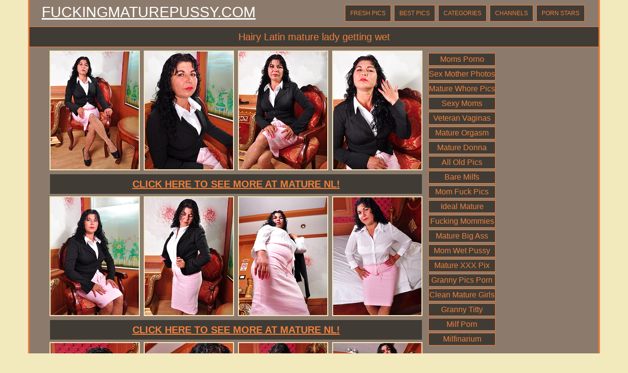

--- FILE ---
content_type: text/html; charset=UTF-8
request_url: http://fuckingmaturepussy.com/179298/hairy-latin-mature-lady-getting-wet/
body_size: 3666
content:
<!DOCTYPE HTML>
<html>
<head>
	<title>Hairy Latin mature lady getting wet</title>
	<meta http-equiv="content-type" content="text/html; charset=utf-8" />
	<meta name="description" content="Hairy Latin mature lady getting wet">
	<link href='http://fonts.googleapis.com/css?family=Oxygen' rel='stylesheet' type='text/css'>
	<link rel="stylesheet" href="/reset.css" type="text/css">
	<link rel="stylesheet" href="/style.css" type="text/css">
	<base target="_blank" />
</head>
<body class="center">
<div class="main-container">
<div class="header">
	<a href="/">FuckingMaturePussy.com</a>
	<div class="menu">
		<a href="/new/">Fresh Pics</a>
		<a href="/">Best Pics</a>
		<a href="/#cats">Categories</a>
		<a href="/#sites">Channels</a>
		<a href="/ladies/">Porn Stars</a>
	</div>
	<div class="clear"></div>
</div>
<div class="desc-gallery">
	<div style="text-align:center; margin:0px auto; padding:5px">
		<h1>Hairy Latin mature lady getting wet</h1>
	</div>	
</div>
<div class="container-gallery">
		<div class="container-gallery-thumbs">
		<div class="model-link">
				</div>
							<a target="_self" id="th_id_2324598" href="http://images.fuckingmaturepussy.com/162/179298/fce4cd6ecaac76631d65d8ef0d0ed151/2324598.jpg" data-fancybox-group="gallery" title="Hairy Latin mature lady getting wet"><img src="http://thumbs.fuckingmaturepussy.com/thumbs/p/180/10/2325/2324598.jpg" alt="Hairy Latin mature lady getting wet" class="thumb" ></a>
					<a target="_self" id="th_id_2324599" href="http://images.fuckingmaturepussy.com/162/179298/fce4cd6ecaac76631d65d8ef0d0ed151/2324599.jpg" data-fancybox-group="gallery" title="Hairy Latin mature lady getting wet"><img src="http://thumbs.fuckingmaturepussy.com/thumbs/p/180/10/2325/2324599.jpg" alt="Hairy Latin mature lady getting wet" class="thumb" ></a>
					<a target="_self" id="th_id_2324600" href="http://images.fuckingmaturepussy.com/162/179298/fce4cd6ecaac76631d65d8ef0d0ed151/2324600.jpg" data-fancybox-group="gallery" title="Hairy Latin mature lady getting wet"><img src="http://thumbs.fuckingmaturepussy.com/thumbs/p/180/10/2325/2324600.jpg" alt="Hairy Latin mature lady getting wet" class="thumb" ></a>
					<a target="_self" id="th_id_2324601" href="http://images.fuckingmaturepussy.com/162/179298/fce4cd6ecaac76631d65d8ef0d0ed151/2324601.jpg" data-fancybox-group="gallery" title="Hairy Latin mature lady getting wet"><img src="http://thumbs.fuckingmaturepussy.com/thumbs/p/180/10/2325/2324601.jpg" alt="Hairy Latin mature lady getting wet" class="thumb" ></a>
<a target="_self" id="text_ad_4" href="http://join.mature.nl/track/MTAwMDAwMDAuMS4xLjEuMC4wLjAuMC4w"  class="paysite">Click here to see more at Mature NL!</a>					<a target="_self" id="th_id_2324602" href="http://images.fuckingmaturepussy.com/162/179298/fce4cd6ecaac76631d65d8ef0d0ed151/2324602.jpg" data-fancybox-group="gallery" title="Hairy Latin mature lady getting wet"><img src="http://thumbs.fuckingmaturepussy.com/thumbs/p/180/10/2325/2324602.jpg" alt="Hairy Latin mature lady getting wet" class="thumb" ></a>
					<a target="_self" id="th_id_2324603" href="http://images.fuckingmaturepussy.com/162/179298/fce4cd6ecaac76631d65d8ef0d0ed151/2324603.jpg" data-fancybox-group="gallery" title="Hairy Latin mature lady getting wet"><img src="http://thumbs.fuckingmaturepussy.com/thumbs/p/180/10/2325/2324603.jpg" alt="Hairy Latin mature lady getting wet" class="thumb" ></a>
					<a target="_self" id="th_id_2324604" href="http://images.fuckingmaturepussy.com/162/179298/fce4cd6ecaac76631d65d8ef0d0ed151/2324604.jpg" data-fancybox-group="gallery" title="Hairy Latin mature lady getting wet"><img src="http://thumbs.fuckingmaturepussy.com/thumbs/p/180/10/2325/2324604.jpg" alt="Hairy Latin mature lady getting wet" class="thumb" ></a>
					<a target="_self" id="th_id_2324605" href="http://images.fuckingmaturepussy.com/162/179298/fce4cd6ecaac76631d65d8ef0d0ed151/2324605.jpg" data-fancybox-group="gallery" title="Hairy Latin mature lady getting wet"><img src="http://thumbs.fuckingmaturepussy.com/thumbs/p/180/10/2325/2324605.jpg" alt="Hairy Latin mature lady getting wet" class="thumb" ></a>
<a target="_self" id="text_ad_8" href="http://join.mature.nl/track/MTAwMDAwMDAuMS4xLjEuMC4wLjAuMC4w" class="paysite">Click here to see more at Mature NL!</a>					<a target="_self" id="th_id_2324606" href="http://images.fuckingmaturepussy.com/162/179298/fce4cd6ecaac76631d65d8ef0d0ed151/2324606.jpg" data-fancybox-group="gallery" title="Hairy Latin mature lady getting wet"><img src="http://thumbs.fuckingmaturepussy.com/thumbs/p/180/10/2325/2324606.jpg" alt="Hairy Latin mature lady getting wet" class="thumb" ></a>
					<a target="_self" id="th_id_2324607" href="http://images.fuckingmaturepussy.com/162/179298/fce4cd6ecaac76631d65d8ef0d0ed151/2324607.jpg" data-fancybox-group="gallery" title="Hairy Latin mature lady getting wet"><img src="http://thumbs.fuckingmaturepussy.com/thumbs/p/180/10/2325/2324607.jpg" alt="Hairy Latin mature lady getting wet" class="thumb" ></a>
					<a target="_self" id="th_id_2324608" href="http://images.fuckingmaturepussy.com/162/179298/fce4cd6ecaac76631d65d8ef0d0ed151/2324608.jpg" data-fancybox-group="gallery" title="Hairy Latin mature lady getting wet"><img src="http://thumbs.fuckingmaturepussy.com/thumbs/p/180/10/2325/2324608.jpg" alt="Hairy Latin mature lady getting wet" class="thumb" ></a>
					<a target="_self" id="th_id_2324609" href="http://images.fuckingmaturepussy.com/162/179298/fce4cd6ecaac76631d65d8ef0d0ed151/2324609.jpg" data-fancybox-group="gallery" title="Hairy Latin mature lady getting wet"><img src="http://thumbs.fuckingmaturepussy.com/thumbs/p/180/10/2325/2324609.jpg" alt="Hairy Latin mature lady getting wet" class="thumb" ></a>
<a target="_self" id="text_ad_12" href="http://join.mature.nl/track/MTAwMDAwMDAuMS4xLjEuMC4wLjAuMC4w" class="paysite">Click here to see more at Mature NL!</a>					<a target="_self" id="th_id_2324610" href="http://images.fuckingmaturepussy.com/162/179298/fce4cd6ecaac76631d65d8ef0d0ed151/2324610.jpg" data-fancybox-group="gallery" title="Hairy Latin mature lady getting wet"><img src="http://thumbs.fuckingmaturepussy.com/thumbs/p/180/10/2325/2324610.jpg" alt="Hairy Latin mature lady getting wet" class="thumb" ></a>
					<a target="_self" id="th_id_2324611" href="http://images.fuckingmaturepussy.com/162/179298/fce4cd6ecaac76631d65d8ef0d0ed151/2324611.jpg" data-fancybox-group="gallery" title="Hairy Latin mature lady getting wet"><img src="http://thumbs.fuckingmaturepussy.com/thumbs/p/180/10/2325/2324611.jpg" alt="Hairy Latin mature lady getting wet" class="thumb" ></a>
					<a target="_self" id="th_id_2324612" href="http://images.fuckingmaturepussy.com/162/179298/fce4cd6ecaac76631d65d8ef0d0ed151/2324612.jpg" data-fancybox-group="gallery" title="Hairy Latin mature lady getting wet"><img src="http://thumbs.fuckingmaturepussy.com/thumbs/p/180/10/2325/2324612.jpg" alt="Hairy Latin mature lady getting wet" class="thumb" ></a>
					<a target="_self" id="th_id_2324613" href="http://images.fuckingmaturepussy.com/162/179298/fce4cd6ecaac76631d65d8ef0d0ed151/2324613.jpg" data-fancybox-group="gallery" title="Hairy Latin mature lady getting wet"><img src="http://thumbs.fuckingmaturepussy.com/thumbs/p/180/10/2325/2324613.jpg" alt="Hairy Latin mature lady getting wet" class="thumb" ></a>
<a target="_self" href="http://join.mature.nl/track/MTAwMDAwMDAuMS4xLjEuMC4wLjAuMC4w" class="paysite">Click here to see more at Mature NL!</a>	</div>
	<div class="right-sidebar">
		<div class="right-sidebar-banner">
			<script type="text/javascript"><!--//<![CDATA[
				var url = 'https://skeetads.com/delivery.php';
				document.write ("<scr"+"ipt type='text/javascript' src='"+url);
				document.write ("?spot=30&amp;site=12&amp;paysite=162&amp;galid=3553&amp;s=1");
				document.write ("'></scr"+"ipt>");
				//]]>--></script>
			<div class="right-sidebar-top">
				<ul>
	<a href="/go.php?id=momsfactory.com"><li>Moms Porno</li></a>
	<a href="/go.php?id=sexmotherphotos.com"><li>Sex Mother Photos</li></a>
	<a href="/go.php?id=maturewhorepics.com"><li>Mature Whore Pics</li></a>
	<a href="/go.php?id=greatsexmoms.com"><li>Sexy Moms</li></a>
	<a href="/go.php?id=veteranvaginas.com"><li>Veteran Vaginas</li></a>
	<a href="/go.php?id=mature-orgasm.com"><li>Mature Orgasm</li></a>
	<a href="/go.php?id=maturedonna.com"><li>Mature Donna</li></a>
	<a href="/go.php?id=alloldpics.com"><li>All Old Pics</li></a>
	<a href="/go.php?id=bare-milfs.com"><li>Bare Milfs</li></a>
	<a href="/go.php?id=momfuckpics.com"><li>Mom Fuck Pics</li></a>
	<a href="/go.php?id=idealmature.com"><li>Ideal Mature</li></a>
	<a href="/go.php?id=fuckingmommies.com"><li>Fucking Mommies</li></a>
	<a href="/go.php?id=maturebigass.com"><li>Mature Big Ass</li></a>
	<a href="/go.php?id=momwetpussy.com"><li>Mom Wet Pussy</li></a>
	<a href="/go.php?id=maturexxxpix.com"><li>Mature XXX Pix</li></a>
	<a href="/go.php?id=grannypicsporn.com"><li>Granny Pics Porn</li></a>
	<a href="/go.php?id=cleanmaturegirls.com"><li>Clean Mature Girls</li></a>
	<a href="/go.php?id=grannytitty.com"><li>Granny Titty</li></a>
	<a href="/go.php?id=milph.net"><li>Milf Porn</li></a>
	<a href="/go.php?id=milfinarium.com"><li>Milfinarium</li></a>
</ul>			</div>
		</div>
		
		
	</div>
	<div class="clear"></div>	
</div>
<div class="promo">
			<div class="promo-300">
				<iframe scrolling="no" marginwidth="0" marginheight="0" frameborder="0" allowtransparency="true" src="https://poflix.com/zltylj.cgi?4&group=1" width="300" height="250"></iframe>
			</div>
			<div class="promo-300">
				<iframe scrolling="no" marginwidth="0" marginheight="0" frameborder="0" allowtransparency="true" src="https://poflix.com/zltylj.cgi?4&group=2" width="300" height="250"></iframe>
			</div>
			<div class="promo-300">
				<iframe scrolling="no" marginwidth="0" marginheight="0" frameborder="0" allowtransparency="true" src="https://poflix.com/zltylj.cgi?4&group=3" width="300" height="250"></iframe>
			</div>
			<div class="clear"></div>
	</div>

<div class="container">
	<p class="related-title">
		Related galleries from fuckingmaturepussy.com
	</p>
	
<a target="_self" href="/go.php?p=75&amp;l=related&amp;url=http://fuckingmaturepussy.com/171057/horny-mature-lady-getting-wet-and-wild/"><img src="http://thumbs.fuckingmaturepussy.com/thumbs/p/180/9/2122/2121446.jpg" class="thumb" title="Horny mature lady getting wet and wild"></a>
<a target="_self" href="/go.php?p=75&amp;l=related&amp;url=http://fuckingmaturepussy.com/170954/huge-breasted-mature-lady-getting-very-naughty/"><img src="http://thumbs.fuckingmaturepussy.com/thumbs/p/180/9/2120/2119798.jpg" class="thumb" title="Huge breasted mature lady getting very naughty"></a>
<a target="_self" href="/go.php?p=75&amp;l=related&amp;url=http://fuckingmaturepussy.com/170982/horny-mature-lady-getting-frisky/"><img src="http://thumbs.fuckingmaturepussy.com/thumbs/p/180/9/2121/2120246.jpg" class="thumb" title="Horny mature lady getting frisky"></a>
<a target="_self" href="/go.php?p=75&amp;l=related&amp;url=http://fuckingmaturepussy.com/171002/horny-mature-lady-getting-ready-to-play/"><img src="http://thumbs.fuckingmaturepussy.com/thumbs/p/180/9/2121/2120566.jpg" class="thumb" title="Horny mature lady getting ready to play"></a>
<a target="_self" href="/go.php?p=75&amp;l=related&amp;url=http://fuckingmaturepussy.com/171195/horny-mature-lady-getting-firsky/"><img src="http://thumbs.fuckingmaturepussy.com/thumbs/p/180/9/2061/2060902.jpg" class="thumb" title="Horny mature lady getting firsky"></a>
<a target="_self" href="/go.php?p=75&amp;l=related&amp;url=http://fuckingmaturepussy.com/171085/naughty-mature-lady-getting-very-dirty/"><img src="http://thumbs.fuckingmaturepussy.com/thumbs/p/180/9/2122/2121894.jpg" class="thumb" title="Naughty mature lady getting very dirty"></a>
<a target="_self" href="/go.php?p=75&amp;l=related&amp;url=http://fuckingmaturepussy.com/170991/horny-housewife-getting-frisky/"><img src="http://thumbs.fuckingmaturepussy.com/thumbs/p/180/9/2121/2120390.jpg" class="thumb" title="Horny housewife getting frisky"></a>
<a target="_self" href="/go.php?p=75&amp;l=related&amp;url=http://fuckingmaturepussy.com/170822/horny-german-housewife-playing-with-herself/"><img src="http://thumbs.fuckingmaturepussy.com/thumbs/p/180/9/2055/2054212.jpg" class="thumb" title="Horny German housewife playing with herself"></a>
<a target="_self" href="/go.php?p=75&amp;l=related&amp;url=http://fuckingmaturepussy.com/170994/naughty-housewife-playing-with-herself/"><img src="http://thumbs.fuckingmaturepussy.com/thumbs/p/180/9/2121/2120438.jpg" class="thumb" title="Naughty housewife playing with herself"></a>
<a target="_self" href="/go.php?p=75&amp;l=related&amp;url=http://fuckingmaturepussy.com/171117/naughty-housewife-loves-to-masturbate-on-her-couch/"><img src="http://thumbs.fuckingmaturepussy.com/thumbs/p/180/9/2123/2122406.jpg" class="thumb" title="Naughty housewife loves to masturbate on her couch"></a>
<a target="_self" href="/go.php?p=75&amp;l=related&amp;url=http://fuckingmaturepussy.com/171291/naughty-dutch-housewife-playing-with-herself/"><img src="http://thumbs.fuckingmaturepussy.com/thumbs/p/180/9/2063/2062438.jpg" class="thumb" title="Naughty Dutch housewife playing with herself"></a>
<a target="_self" href="/go.php?p=75&amp;l=related&amp;url=http://fuckingmaturepussy.com/179336/horny-blonde-housewife-playing-with-herself/"><img src="http://thumbs.fuckingmaturepussy.com/thumbs/p/180/10/2326/2325221.jpg" class="thumb" title="Horny blonde housewife playing with herself"></a>
<a target="_self" href="/go.php?p=75&amp;l=related&amp;url=http://fuckingmaturepussy.com/171087/hairy-latin-mature-bbw-getting-naughty/"><img src="http://thumbs.fuckingmaturepussy.com/thumbs/p/180/9/2122/2121926.jpg" class="thumb" title="Hairy Latin mature BBW getting naughty"></a>
<a target="_self" href="/go.php?p=75&amp;l=related&amp;url=http://fuckingmaturepussy.com/170859/hairy-mature-lady-playing-with-herself/"><img src="http://thumbs.fuckingmaturepussy.com/thumbs/p/180/9/2055/2054804.jpg" class="thumb" title="Hairy mature lady playing with herself"></a>
<a target="_self" href="/go.php?p=75&amp;l=related&amp;url=http://fuckingmaturepussy.com/150140/naughty-mature-lady-playing-with-herself/"><img src="http://thumbs.fuckingmaturepussy.com/thumbs/p/180/7/1635/1634815.jpg" class="thumb" title="Naughty mature lady playing with herself"></a>
<a target="_self" href="/go.php?p=75&amp;l=related&amp;url=http://fuckingmaturepussy.com/170900/huge-breasted-mature-lady-getting-frisky/"><img src="http://thumbs.fuckingmaturepussy.com/thumbs/p/180/9/2056/2055460.jpg" class="thumb" title="Huge breasted mature lady getting frisky"></a>
<a target="_self" href="/go.php?p=75&amp;l=related&amp;url=http://fuckingmaturepussy.com/171190/horny-mature-woman-getting-wet-on-her-couch/"><img src="http://thumbs.fuckingmaturepussy.com/thumbs/p/180/9/2061/2060820.jpg" class="thumb" title="Horny mature woman getting wet on her couch"></a>
<a target="_self" href="/go.php?p=75&amp;l=related&amp;url=http://fuckingmaturepussy.com/170927/naughty-mature-lady-playing-with-herself/"><img src="http://thumbs.fuckingmaturepussy.com/thumbs/p/180/9/2298/2297739.jpg" class="thumb" title="Naughty mature lady playing with herself"></a>		
		<p class="related-title">
			Visit our friendly sites and watch more fuckimng mature porn pictures
		</p>
		<div class="thumb-top">
<a href="/go.php?id=momsfactory.com&l=galth"><img src="/quthumbs/momsfactory.com_1_2.jpg"><p>Moms Porno</p></a>
<a href="/go.php?id=sexmotherphotos.com&l=galth"><img src="/quthumbs/sexmotherphotos.com_1_2.jpg"><p>Sex Mother Photos</p></a>
<a href="/go.php?id=maturewhorepics.com&l=galth"><img src="/quthumbs/maturewhorepics.com_1_2.jpg"><p>Mature Whore Pics</p></a>
<a href="/go.php?id=greatsexmoms.com&l=galth"><img src="/quthumbs/greatsexmoms.com_1_2.jpg"><p>Sexy Moms</p></a>
<a href="/go.php?id=veteranvaginas.com&l=galth"><img src="/quthumbs/veteranvaginas.com_1_2.jpg"><p>Veteran Vaginas</p></a>
<a href="/go.php?id=mature-orgasm.com&l=galth"><img src="/quthumbs/mature-orgasm.com_1_2.jpg"><p>Mature Orgasm</p></a>
<a href="/go.php?id=maturedonna.com&l=galth"><img src="/quthumbs/maturedonna.com_1_2.jpg"><p>Mature Donna</p></a>

<a href="/go.php?id=alloldpics.com&l=galth"><img src="/quthumbs/alloldpics.com_1_2.jpg"><p>All Old Pics</p></a>
<a href="/go.php?id=bare-milfs.com&l=galth"><img src="/quthumbs/bare-milfs.com_1_2.jpg"><p>Bare Milfs</p></a>
<a href="/go.php?id=momfuckpics.com&l=galth"><img src="/quthumbs/momfuckpics.com_1_2.jpg"><p>Mom Fuck Pics</p></a>
<a href="/go.php?id=idealmature.com&l=galth"><img src="/quthumbs/idealmature.com_1_2.jpg"><p>Ideal Mature</p></a>
<a href="/go.php?id=fuckingmommies.com&l=galth"><img src="/quthumbs/fuckingmommies.com_1_2.jpg"><p>Fucking Mommies</p></a>
<a href="/go.php?id=maturebigass.com&l=galth"><img src="/quthumbs/maturebigass.com_1_2.jpg"><p>Mature Big Ass</p></a>
<a href="/go.php?id=momwetpussy.com&l=galth"><img src="/quthumbs/momwetpussy.com_1_2.jpg"><p>Mom Wet Pussy</p></a>
</div><div class="promo">
			<div class="promo-300">
				<iframe scrolling="no" marginwidth="0" marginheight="0" frameborder="0" allowtransparency="true" src="https://poflix.com/zltylj.cgi?4&group=4" width="300" height="250"></iframe>
			</div>
			<div class="promo-300">
				<iframe scrolling="no" marginwidth="0" marginheight="0" frameborder="0" allowtransparency="true" src="https://poflix.com/zltylj.cgi?4&group=5" width="300" height="250"></iframe>
			</div>
			<div class="promo-300">
				<iframe scrolling="no" marginwidth="0" marginheight="0" frameborder="0" allowtransparency="true" src="https://poflix.com/zltylj.cgi?4&group=6" width="300" height="250"></iframe>
			</div>
			<div class="clear"></div>
	</div>

</div>
	<div class="topdown">
		
		<div class="container">
			<div class="menu-down">
			Watch more:
				<a href="/new/">Fresh Pics</a>
		<a href="/">Best Pics</a>
		<a href="/#cats">Categories</a>
		<a href="/#sites">Channels</a>
		<a href="/ladies/">Porn Stars</a>
			</div>
			<div class="clear"></div>
			<div class="thumb-top">
	 
		<a href="/go.php?id=maturexxxpix.com&l=mainth"><img src="/quthumbs/wifepussypictures.com_1_2.jpg"><p>Mature XXX Pix</p></a>
		<a href="/go.php?id=glamourmoms.net&l=mainth"><img src="/quthumbs/glamourmoms.net_1_3.jpg"><p>Sexy Mature Pics</p></a>
		<a href="/go.php?id=grandmothernudepics.com&l=mainth"><img src="/quthumbs/grandmothernudepics.com_1_3.jpg"><p>Grand Mother Pics</p></a>
		<a href="/go.php?id=mompornpictures.com&l=mainth"><img src="/quthumbs/mompornpictures.com_1_1.jpg"><p>Mom Porn Pictures</p></a>
		<a href="/go.php?id=105matures.com&l=mainth"><img src="/quthumbs/105matures.com_1_3.jpg"><p>Sexy Mature</p></a>
		<a href="/go.php?id=amateurmomfuck.com&l=mainth"><img src="/quthumbs/amateurmomfuck.com_1_2.jpg"><p>amateurmomfuck</p></a>
		<a href="/go.php?id=pornix.net&l=mainth"><img src="/quthumbs/matureclits.net_1_1.jpg"><p>Pornix.net</p></a>
		<a href="/go.php?id=milfinarium.com&l=mainth"><img src="/quthumbs/maturesexthumbnails.com_1_4.jpg"><p>Milfinarium</p></a>
		<a href="/go.php?id=nudecharmingmilfs.com&l=mainth"><img src="/quthumbs/nudecharmingmilfs.com_1_3.jpg"><p>Nude Charming MILF</p></a>
		<a href="/go.php?id=hotmaturegals.com&l=mainth"><img src="/quthumbs/hotmaturegals.com_1_4.jpg"><p>Hot Mature Gals</p></a>
		<a href="/go.php?id=nudewomensex.com&l=mainth"><img src="/quthumbs/nudewomensex.com_1_4.jpg"><p>Nude Women Sex</p></a>
		<a href="/go.php?id=wildmompics.com&l=mainth"><img src="/quthumbs/wildmompics.com_1_3.jpg"><p>Wild Mom Pics</p></a>
		<a href="/go.php?id=spicymaturepussy.com&l=mainth"><img src="/quthumbs/spicymaturepussy.com_1_2.jpg"><p>Spicy Mature Pussy</p></a>
		<a href="/go.php?id=xxxmompics.com&l=mainth"><img src="/quthumbs/xxxmompics.com_1_3.jpg"><p>XXX Mom Pics</p></a>	 
</div>		</div>	
	</div>
	<footer>		
		fuckingmaturepussy.com has a zero-tolerance policy against illegal pornography. All galleries and links are provided by 3rd parties. We have no control over the content of these pages. We take no responsibility for the content on any website which we link to, please use your own discretion while surfing the links. <a href="/2257.html">2257</a>.
	</footer>
</div>
</body>
</html>

--- FILE ---
content_type: text/css
request_url: http://fuckingmaturepussy.com/style.css
body_size: 6290
content:
body {
margin:0px auto;
font-family: 'Istok Web', sans-serif;
text-align:center;
background-color:#F2E9BD;
}
.clear {
clear:both
}
.main-container {
width:1160px;
margin:0px auto;
background-color:#8C7B6C;
border-right:3px solid #F27F3D;
border-left:3px solid #F27F3D;
}
.header {
margin:0px auto;
padding:10px 5px;
}
.header a {
float:left;
padding-left:20px;
color:#fff;
text-transform:uppercase;
font-size:30px;
}
.header a:hover {
text-decoration:none;
}
.desc {
padding:3px;
background-color:#403C35;
color:#F27F3D;
font-size:12px; 
border-top:1px solid #F27F3D;
border-bottom:1px solid #F27F3D;
}
.desc h1 {
font-size:12px;
font-weight:normal;
display:inline;
}
.menu {
float:right;
padding-right:20px;
margin:0px;
}
.menu a {
font-size:12px;
margin:0px 3px;
padding:10px;
background-color:#403C35;
border:1px solid #F27F3D;
color:#F27F3D;
text-decoration:none;
}
.menu a:hover {
background-color:#F27F3D;
color:#403C35;
}
/******		MAIN	*****/

.container {
width:1160px;
margin:0px auto;
padding:5px 0px;
}
.thumb {
margin:2px 2px;
background-color:#F2E9BD;
border:1px solid #F2E9BD;
padding:1px;
width:180px;
height:240px;
}
.thumb:hover {
background-color:#F27F3D;
border:1px solid #F27F3D;
}
.thumb-top img{
width:140px;
height:187px;
padding:3px 3px 0px 3px;
}
.thumb-top a {
margin:0px 3px;
display:inline-block;
background-color:#fff;
border:1px solid #403C35;
color:#403C35;
font-size:14px;
line-height:18px;
font-weight:bold;
width:146px;
height:215px;
overflow:hidden;
}
.thumb-top a:hover {
background-color:#403C35;
color:#fff;
text-decoration:none;
}

.thumb-models a img{
width:180px;
height:240px;
}
.thumb-models a{
margin:2px 2px;
background-color:#F2E9BD;
border:1px solid #F2E9BD;
padding:1px;
color:#000;
width:180px;
height:260px;
overflow:hidden;
float:left;
}
.thumb-models a:hover {
text-decoration:none;
background-color:transparent;
}
.model-link a {
color:#000;
}
.model-link a:hover {
text-decoration:none;
}
/******		PAGINATION	*****/
.pagination-top {
font-size:14px;
color:#000;
padding:3px;
}
.pagination-top h1{
font-size:14px;
display:inline;
}
.pagination-top a{
color:#000;
margin:0px 2px;
}
.pagination-top a:hover {
text-decoration:none;
}
.pagination-top a.current {
text-decoration:none;
}
.pagination-down {
margin:10px auto 15px;
font-size:16px;
}
.pagination-down a {
margin:0px 2px;
padding:5px 10px;
background-color:#fff;
border:1px solid #403C35;
color:#403C35;
}
.pagination-down a:hover {
color:#000;
background-color:#fff;
text-decoration:none;
}
.pagination-down a.current {
text-decoration:none;
}

/******		LISTINGS	*****/
.listing-title {
padding:10px;
margin:20px auto;
background-color:#403C35;
border-top:1px solid #F27F3D;
border-bottom:1px solid #F27F3D;
color:#F27F3D;
}
.listing-title a {
color:#F27F3D;
}
.listing ul, .topdown ul {
float:left;
width:220px;
margin-left:10px;
}
.listing ul li.letter {
/*background-color:#784B40;*/
color:#F27F3D;
padding:5px;
}
.listing ul a {
color:#403C35;
text-decoration:none;
}
.listing ul a:hover {
color:#fff;
}
.listing ul a li {
padding:3px 0px;
margin:2px;
border-bottom:1px solid #403C35;
/*background-color:#D4C0AB;*/
}
.listing ul a li:hover {
background-color:#403C35;
}

/******		TOPS	*****/
.menu-down{
margin:20px auto 20px;
color:#000;
float:left;
}
.menu-down a {
font-size:12px;
margin:0px 3px;
padding:10px;
background-color:#403C35;
border:1px solid #F27F3D;
color:#F27F3D;
text-decoration:none;
}
.menu-down a:hover {
background-color:#F27F3D;
color:#403C35;
}
.topdown-title {
padding:10px;
text-transform:uppercase;
margin:0px auto 10px;
background-color:#403C35;
border-top:1px solid #F27F3D;
border-bottom:1px solid #F27F3D;
color:#F27F3D;
}
.topdown {
color:#828282;
font-size:14px; 
}
.topdown ul a {
text-decoration:none;
}
.topdown ul a:hover {
color:#fff;
}
.topdown ul a li {
margin:3px 3px;
padding:3px 10px;
border-bottom:1px solid #403C35;
color:#403C35;
text-decoration:none;
}
.topdown ul a li:hover {
background-color:#403C35;
color:#fff;
}

/******		FOOTER	*****/
footer {
background-color:#8C7B6C;
font-size:12px;
padding:10px 0px;
color:#403C35;
}
footer a {
color:#403C35;
}
footer a:hover {
text-decoration:none;
}

/******		GALLERY	*****/
.desc-gallery {
background-color:#403C35;
color:#F27F3D;
font-size:12px; 
border-top:1px solid #F27F3D;
border-bottom:1px solid #F27F3D;
padding:5px;
}
.desc-gallery h1{
font-size:20px;
display:inline;
}
.container-gallery {
width:1082px;
margin:0px auto;
padding:5px 0px;
}
.container-gallery-thumbs {
max-width:772px;
margin:0px 10px 0px 0px;
padding:0px;
float:left;
}
.paysite {
display:block;
margin:3px;
padding:10px 5px;
background-color:#403C35;
color:#F27F3D;
font-size:20px;
text-transform:uppercase;
font-weight:bold;
}
.paysite:hover {
background-color:#fff;
color:#F27F3D;
}
.right-sidebar {
max-width:300px;
margin-top:3px;
float:left;
}
.right-sidebar a img {
border:1px solid #fff;
}
.right-sidebar-banner {
z-index:-9999;
}
.right-sidebar-top ul a {
color:#F27F3D;
text-decoration:none;
}
.right-sidebar-top ul a:hover {
color:#F27F3D;
}
.right-sidebar-top ul a li {
margin:4px 0px;
padding:4px 0px;
border:1px solid #F27F3D;
background-color:#403C35;
}
.right-sidebar-top ul a li:hover {
background-color:#fff;
}
.related-title {
padding:10px;
margin:5px auto;
background-color:#403C35;
border-top:1px solid #F27F3D;
border-bottom:1px solid #F27F3D;
color:#F27F3D;
}

.promo {
max-width:960px;
margin:5px auto;
}
.promo-300 {
float:left;
margin:5px 10px;
}
/******		MEDIA	*****
@media screen and (max-width:1115px) {
.right-sidebar-banner {
display:none;
}
}
@media screen and (max-width:1020px) {
.listing ul, .topdown ul  {
width:18%;
}
}
@media screen and (max-width:790px) {
.listing ul, .topdown ul  {
width:18%;
}
.desc {
display:none;
}
.desc-gallery h1{
font-size:14px;
}
}
@media screen and (max-width:580px) {
.listing ul, .topdown ul {
width:96%;
}
.menu a, .menu-down a {
display:block;
}
}*/